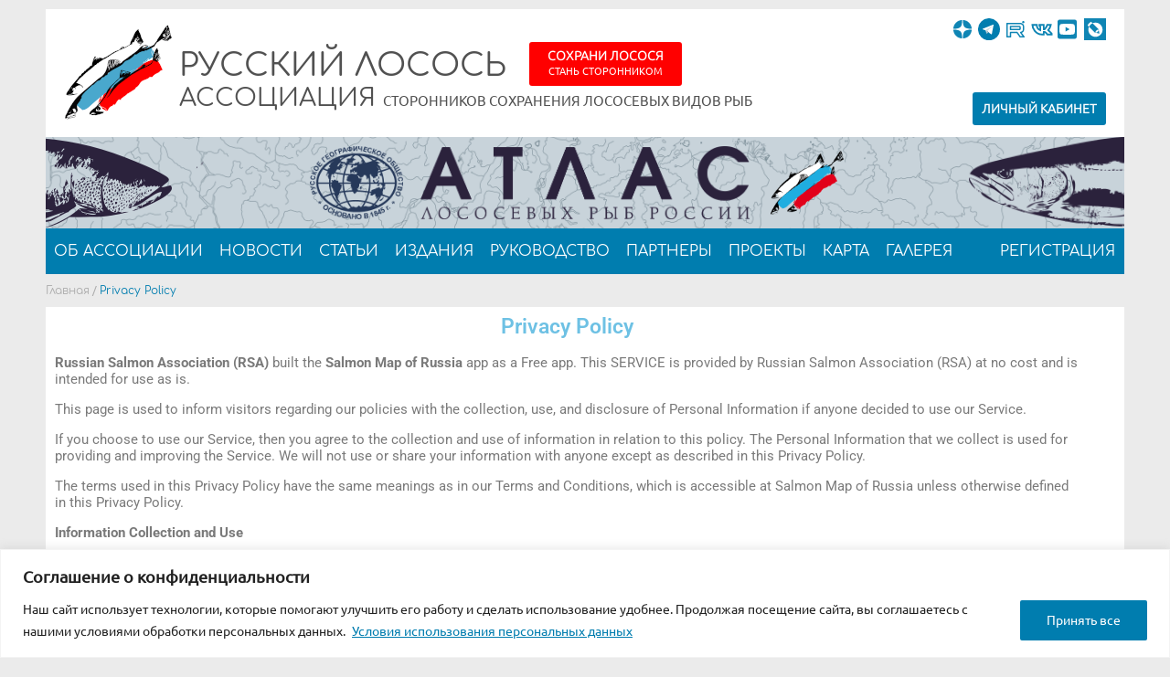

--- FILE ---
content_type: text/html; charset=UTF-8
request_url: https://ru.russiansalmon.org/bnr3-assets/index.html?5
body_size: 884
content:
<!DOCTYPE html>
<html lang="ru">
<head>
    <meta charset="UTF-8">
    <title>Атлас лососевых рыб России</title>
    <meta http-equiv="X-UA-Compatible" content="IE=edge" />
    <meta name="viewport" content="width=device-width, initial-scale=1, user-scalable=no" />
    <link href="atlas.css?5" rel="stylesheet">
</head>
<body>
    <script>
        document.body.className = 'fade';
    </script>
    <a class="prLink" href="https://ru.russiansalmon.org/map/" target="_top"></a>
    <div class="wrap">
        <img class="fish-left" src="./fish-left.png?5"/>
        <img class="rgo" src="./rgo.png?5"/>
        <img class="title" src="./title.png?5"/>
        <img class="rs" src="./rs.png?5"/>
        <img class="fish-right"  src="./fish-right.png?5"/>
    </div>
    <script>
    document.addEventListener("DOMContentLoaded", function(e) {
        document.body.classList.remove('fade');
    });
    </script>
</body>
</html>

--- FILE ---
content_type: text/css
request_url: https://ru.russiansalmon.org/wp-content/themes/salmon/style.css?2026-01-18-1
body_size: 8008
content:
.page-id-441 .part_3x a {
  padding: 0;
  margin: 0;
  text-align: initial;
  background: 0 0;
  width: auto;
  display: inline;
}

* {
  padding: 0;
  margin: 0;
  -webkit-box-sizing: border-box;
  box-sizing: border-box;
}

p {
  padding: 0;
  margin: 0 0 1em;
}

em {
  font-style: italic !important;
  font: 15px/18px "ubuntu-Regular", Verdana;
  margin: 0;
  padding: 0;
  border: 0;
}

table {
  border-collapse: collapse;
  border-spacing: 0;
}

td {
  vertical-align: top;
}

a {
  cursor: pointer;
  outline: 0;
  color: #000;
  text-decoration: none;
  font: 15px/18px;
}
a:link img {
  border: 0;
}
a:visited img {
  border: 0;
}
a img {
  border: 0;
}
a:hover {
  text-decoration: none;
}

.about_salmon {
  text-align: left;
  padding: 0 25px;
}
.about_salmon:after {
  content: "";
  display: block;
  clear: both;
}
.about_salmon ol {
  margin-top: 15px;
}
.about_salmon ol > li {
  margin-bottom: 15px;
}
.about_salmon ol > li > ul > li {
  list-style-type: disc;
  margin-top: 15px;
}
.about_salmon img {
  float: left;
  padding: 0 25px 20px 0;
}
.about_salmon p {
  text-indent: 35px;
  font-family: "ubuntu-Light";
  margin-bottom: 17px;
}
.about_salmon > span {
  font-family: "ubuntu-Light";
  margin-bottom: 17px;
  display: block;
}

.cb_head {
  padding: 0 24px;
  margin-bottom: 18px;
  text-align: left;
  font-weight: 700;
  font-size: 18px;
  font-family: "Comfortaa-Regular";
  display: block;
}
.cb_head:after {
  content: "";
  display: block;
  clear: both;
}
.cb_head > a {
  background: url(../images/cat_head_arrows.jpg) right 5px no-repeat;
  display: block;
  float: right;
  text-transform: uppercase;
  font-size: 14px;
  color: #898989;
  padding-right: 17px;
  background: url(images/cat_head_arrows.jpg) right 5px no-repeat;
  font-family: "Comfortaa-Regular";
}
.cb_head > a:hover {
  text-decoration: underline;
}
.cb_head > span {
  display: block;
/*   max-width: 600px; */
  float: left;
  text-align: left;
  font-weight: 700;
  font-size: 18px;
  font-family: "Comfortaa-Regular";
}
.cb_head > span a {
  font-weight: 700;
  font-size: 18px;
  font-family: "Comfortaa-Regular";
  text-transform: uppercase;
}

.cl:after {
  content: "";
  display: block;
  clear: both;
}

.contacts {
  text-align: left;
}
.contacts:after {
  content: "";
  display: block;
  clear: both;
}

.content {
  max-width: 1180px;
  margin: 0 auto;
}
.content:after {
  content: "";
  display: block;
  clear: both;
}

.foot_links:after {
  content: "";
  display: block;
  clear: both;
}

.footer {
  max-width: 1180px;
  margin: 0 auto;
  padding-top: 19px;
  text-align: center;
}
.footer:after {
  content: "";
  display: block;
  clear: both;
}

.h_menu {
  min-height: 50px;
  background: #007daf;
}
.h_menu:after {
  content: "";
  display: block;
  clear: both;
}
.h_menu li {
  display: block;
  float: left;
  position: relative;
}
.h_menu li .sub-menu {
  display: none;
}
.h_menu li .sub-menu li {
  float: none;
  width: 100%;
  white-space: nowrap;
}
.h_menu li .sub-menu li a {
  float: none;
}
.h_menu li:hover .sub-menu {
  display: block;
  position: absolute;
  width: 300px;
  max-width: 300px;
  background: #007daf;
  border-top: 4px solid #df2731;
  top: 50px;
  z-index: 9;
}
.h_menu li:last-child {
  float: right;
}
.h_menu li:last-child a {
  padding: 0 10px;
}
.h_menu li a {
  display: block;
  float: left;
  padding: 0 9px;
  font-size: 16px;
  line-height: 50px;
  color: #fff;
  text-transform: uppercase;
  font-family: "Comfortaa-Regular";
}
.h_menu li a:active {
  background: #df2731;
}
.h_menu li a:hover {
  background: #df2731;
}
.h_menu li a.current {
  background: #006f9c;
}

.header_top {
  height: 140px;
  position: relative;
  background: #fff;
  padding-top: 46px;
}
.header_top:after {
  content: "";
  display: block;
  clear: both;
}

.news_item {
  padding: 0 25px;
  text-align: left;
  position: relative;
  margin-bottom: 30px;
}
.news_item:after {
  content: "";
  display: block;
  clear: both;
}
.news_item a {
  font-size: 15px;
  line-height: 18px;
  color: #007daf;
  font-family: "ubuntu-Light";
}
.news_item .ni_content {
  padding: 0 25px 0 280px;
}
.news_item .ni_content .ni_top .ni_info {
  display: block;
  font-size: 12px;
  line-height: 14px;
  color: #d2d2d2;
}
.news_item .ni_content .ni_top .ni_info span:first-child {
  margin-right: 10%;
}
.news_item .ni_content .ni_top .ni_head {
  display: block;
  font-size: 18px;
  line-height: 20px;
  margin: 0 0 5px;
  font-family: "Comfortaa-Regular";
  text-transform: uppercase;
}
.news_item .ni_content img {
  width: 100%;
  max-width: 100%;
  margin-bottom: 20px;
  height: auto;
  max-height: 100%;
}
.news_item .ni_content ol {
  padding-left: 30px;
}
.news_item .ni_content h2 {
  margin-bottom: 20px;
}
.news_item .ni_content a img {
  width: 40px;
  height: 40px;
  margin-bottom: 0;
}
.news_item .ni_content .ni_text {
  display: block;
  font-family: "ubuntu-Light";
  margin: 10px 0 20px;
  color: #262626;
}
.news_item .ni_content .ni_more {
  font-size: 14px;
  color: #007daf;
  font-family: "Comfortaa-Regular";
}
.news_item .ni_content .ni_more:hover {
  text-decoration: underline;
}
.news_item img {
  display: block;
  float: left;
  max-width: 256px;
  max-height: 192px;
  padding: 0;

  margin-right: 15px;
  margin-bottom: 15px;
}
.news_item > a > img, .news_item > img{
	  border: solid 1px #ddd !important;
}
.news_item .news_single .ni_info {
  display: block;
  font-size: 12px;
  line-height: 14px;
  color: #d2d2d2;
}
.news_item .news_single .ni_info span:first-child {
  margin-right: 10%;
}

.partnership {
  text-align: left;
  padding: 0 25px;
}
.partnership:after {
  content: "";
  display: block;
  clear: both;
}

.regs {
  margin-top: 35px;
}
.regs:after {
  content: "";
  display: block;
  clear: both;
}
.regs > span {
  color: #8b8b8b;
  font-family: "ubuntu-Light";
  margin-bottom: 15px;
  display: block;
  width: 47.3%;
  float: left;
  margin-bottom: 30px;
}
.regs > span > span {
  color: #007daf;
}
.regs > span:last-child {
  float: right;
}
.regs > span > a {
  display: block;
  font-family: "ubuntu-Medium";
  height: 50px;
  background: #007daf;
  text-align: center;
  font-size: 17px;
  text-transform: uppercase;
  line-height: 50px;
  color: #fff;
  margin-top: 15px;
}
.regs > span > a:hover {
  background: #df2731;
}

header {
  max-width: 1180px;
  margin: 0 auto;
  padding-top: 10px;
  display: block;
}
header:after {
  content: "";
  display: block;
  clear: both;
}

ul {
  list-style: none;
}

.big_top {
  background: url(../images/big_top.jpg) center top no-repeat;
  background: url(images/big_top.jpg) center top no-repeat;
  background: 0 0;
}
.big_top header h1 {
  display: none;
}
.big_top header.imaged {
  height: auto;
  margin-bottom: 0;
}

.home .big_top {
  background: url(/wp-content/uploads/2022/11/cover-1.jpg) center top no-repeat;
}
.home .big_top header.imaged {
  height: 600px;
  margin-bottom: 30px;
}
.home .big_top h1 {
  display: block;
}
.home .fotorama__nav-wrap {
  display: none;
}
.home .nav {
  display: none;
}

header.imaged {
  height: 600px;
  margin-bottom: 30px;
}

.h_adress {
  display: block;
  font-size: 14px;
  line-height: 16px;
  font-family: "ubuntu-Light";
  margin: -40px 90px 0 0;
  top: 20px;
  right: 30%;
  position: relative;
}
.h_adress a {
  font-size: 14px;
  font-family: "ubuntu-Light";
  color: #fff;
  font-weight: 700;
  display: block;
  line-height: 16px;
  margin: 10px 40px 0 0;
  text-align: center;
  padding: 7px 20px;
  border-radius: 3px;
  text-transform: uppercase;
}
.h_adress a:hover {
  background: #006f9c;
}
.h_adress > span {
  float: right;
}
.h_adress a.red_btn {
  background: red;
}

.lk_link {
  position: absolute;
  float: right;
  right: 20px;
  top: 100px;
}
.lk_link a {
  text-transform: uppercase;
  color: #fff;
  font-size: 14px;
  font-family: "ubuntu-Light";
  position: relative;
  background-color: #007daf;
  font-weight: 700;
  padding: 10px;
  border-radius: 3px;
}

footer {
  position: absolute;
  width: 100%;
  background: #262626;
  left: 0;
  bottom: 0;
  display: block;
}

h1 {
  text-transform: uppercase;
  color: #fff;
  max-width: 800px;
  font-size: 45px;
  line-height: 64px;
  font-family: "ubuntu-Bold";
  margin-top: 80px;
}

.cb_item {
  height: 292px;
  display: inline-block;
  width: 256px;
  vertical-align: top;
  position: relative;
  margin: 0 16px 16px;
}
.cb_item > a {
  text-align: left;
}
.cb_item > a img {
  border: solid 1px #ddd !important;
}

.cb_item img {
  margin-bottom: 10px;
  max-height: 192px;
}
.cb_item > a img:hover {
  filter: alpha(Opacity=80);
  opacity: 0.8;
}
.cb_item > a .cbi_text {
  display: block;
  max-height: 55px;
  overflow: hidden;
  color: #000;
}
.cb_item .cbi_date {
  font-size: 12px;
  line-height: 14px;
  color: #acacac;
  position: absolute;
  bottom: 0;
  left: 0;
  font-family: "Comfortaa-Regular";
}
.cb_item .cbi_views {
  font-size: 12px;
  line-height: 14px;
  color: #acacac;
  position: absolute;
  bottom: 0;
  left: 0;
  font-family: "Comfortaa-Regular";
  left: auto;
  right: 0;
}

#div1 div {
  margin-bottom: 10px;
}

#div2 div {
  margin-bottom: 10px;
}

a.bx-prev {
  background: url(../images/slider_dir.png) no-repeat left;
  display: block;
  position: absolute;
  z-index: 2;
  width: 20px;
  height: 95px;
  top: 50%;
  margin-top: -47px;
  left: 23px;
  background: url(images/slider_dir.png) no-repeat left;
  -webkit-transform: rotate(180deg);
  transform: rotate(180deg);
}
a.bx-prev:hover {
  filter: alpha(Opacity=70);
  opacity: 0.7;
}

a.bx-next {
  background: url(../images/slider_dir.png) no-repeat right;
  display: block;
  position: absolute;
  z-index: 2;
  width: 20px;
  height: 95px;
  top: 50%;
  margin-top: -47px;
  right: 23px;
  background: url(images/slider_dir.png) no-repeat right;
}
a.bx-next:hover {
  filter: alpha(Opacity=70);
  opacity: 0.7;
}

.part_3x.face span {
  display: block;
  text-align: center;
}
.part_3x.face span b {
  font-size: 20px;
}
.part_3x.face img {
  display: block;
  margin: 0 auto 15px;
}

.part_3x {
  width: 32%;
  padding-right: 30px;
  display: inline-block;
  vertical-align: top;
}
.part_3x p {
  line-height: 20px;
  margin-bottom: 15px;
  font-family: "ubuntu-Light";
  color: #000;
}
.part_3x a {
  display: block;
  text-align: left;
  padding-left: 45px;
  background: url(../images/pdf.png) left center no-repeat;
  margin-bottom: 30px;
  font-size: 15px;
  line-height: 18px;
  color: #007daf;
  font-family: "ubuntu-Light";
}

.brands {
  text-align: center;
}
.brands .brand {
  display: inline-block;
  -webkit-box-pack: center;
  -ms-flex-pack: center;
  justify-content: center;
  -webkit-box-align: center;
  -ms-flex-align: center;
  align-items: center;
  display: -webkit-inline-box;
  display: -ms-inline-flexbox;
  display: inline-flex;
  width: 160px;
  padding: 0 5px;
  margin-bottom: 0;
  height: auto;
}
.brands .brand a {
  color: #8b8b8b;
  font-family: "ubuntu-Light";
  color: #007daf;
  font-size: 12px;
  text-decoration: none;
}
.brands .brand a:hover {
  text-decoration: none;
}
.brands .brand img {
  display: block;
  margin: 0 auto 5px;
  border: solid 1px #94a4b1;
}
.brands .brand span {
  color: #8b8b8b;
  font-family: "ubuntu-Light";
  display: block;
  height: 57px;
  font-size: 14px;
  line-height: 16px;
  text-transform: uppercase;
  text-decoration: none;
}

.docs {
  text-align: center;
}
.docs .part_3x {
  padding: 0 5px 0 25px;
}
.docs .part_3x a:hover {
  text-decoration: underline;
}
.docs .part_3x .part_2x {
  padding: 0 5px 0 25px;
}
.docs .part_3x .part_2x a:hover {
  text-decoration: underline;
}

.project {
  background: #fff;
  border: 1px solid #e1e1e1;
  margin-bottom: 12px;
}
.project .project_head {
  display: block;
  font-family: "ubuntu-Medium";
  padding: 16px 55px 16px 15px;
  border: 1px solid #e1e1e1;
  position: relative;
  font-size: 18px;
  cursor: pointer;
}
.project .project_head:after {
  background: url(../images/project_arrow.png) center no-repeat;
  display: block;
  content: "";
  width: 50px;
  height: 50px;
  outline: 1px solid #e1e1e1;
  position: absolute;
  top: 0;
  right: 0;
  background: url(images/project_arrow.png) center no-repeat;
}
.project .project_content {
  display: none;
  padding: 10px 25px;
}
.project .project_content p {
  color: #8b8b8b;
  font-family: "ubuntu-Light";
  margin-bottom: 15px;
}
.project .project_content img {
  display: block;
  float: left;
  padding: 0 20px 5px 0;
}
.project .project_head.open:after {
  -webkit-transform: rotate(180deg);
  transform: rotate(180deg);
}

.gal_menu {
  text-align: center;
}
.gal_menu li {
  display: inline-block;
  margin: 0 15px 20px;
}
.gal_menu li a.current {
  color: #007daf;
  text-decoration: none;
}
.gal_menu li a.current:after {
  background: url(../images/gal_menu_arrow.png) 0 0 no-repeat;
  display: block;
  content: "";
  width: 11px;
  height: 6px;
  background: url(images/gal_menu_arrow.png) 0 0 no-repeat;
  position: absolute;
  bottom: -10px;
  left: 47%;
}
.gal_menu li a {
  color: #2d2d2d;
  font-family: "ubuntu-Light";
  position: relative;
  display: inline-block;
  text-decoration: underline;
}
.gal_menu li a:hover {
  text-decoration: none;
}

.contacts_right {
  float: right;
  width: 510px;
  max-width: 510px;
  margin-right: 58px;
}
.contacts_right .spann {
  display: block;
  font-family: "ubuntu-Light";
  margin-bottom: 20px;
}

body {
  width: 100%;
  min-width: 320px;
  color: #000;
  background: #ebebeb;
  cursor: default;
  height: auto !important;
  min-height: 100%;
  position: relative;
  font: 15px/18px "ubuntu-Regular", Verdana;
  margin: 0;
  padding: 0;
  border: 0;
}

html {
  width: 100%;
  min-width: 320px;
  color: #000;
  background: #ebebeb;
  cursor: default;
  height: 100%;
  font: 15px/18px "ubuntu-Regular", Verdana;
  margin: 0;
  padding: 0;
  border: 0;
}

.row {
  display: -ms-flexbox;
  display: -webkit-box;
  display: flex;
  -ms-flex-wrap: wrap;
  flex-wrap: wrap;
  margin-left: -13px;
  margin-right: -13px;
}

.half_column {
  padding-left: 13px;
  -webkit-box-flex: 0;
  -ms-flex: 0 0 50%;
  flex: 0 0 50%;
}
.half_column:last-child {
  margin-right: 0;
}
.half_column h4 {
  font-size: 14px;
  font-weight: 700;
  display: inline;
}

.third_column {
  padding-left: 13px;
  -webkit-box-flex: 0;
  -ms-flex: 0 0 50%;
  flex: 0 0 50%;
  -ms-flex: 0 0 33.333333%;
  flex: 0 0 33.333333%;
}
.third_column:last-child {
  margin-right: 0;
}
.third_column h4 {
  font-size: 14px;
  font-weight: 700;
  display: inline;
}

.column_inner {
  padding: 20px;
  background: #dfe6eb;
  min-height: 170px;
}

.panels_btn {
  display: -webkit-box;
  display: -ms-flexbox;
  display: flex;
  -webkit-box-pack: end;
  -ms-flex-pack: end;
  justify-content: flex-end;
  margin: 20px 0;
}

.blue_btn {
  padding: 10px;
  color: #fff !important;
  display: block;
  min-height: 35px;
  width: auto;
  font-weight: 700;
  font-size: 15px;
  text-align: center;
  text-transform: uppercase;
  background: #007daf;
}
.blue_btn:hover {
  background: #df2731;
}

.form_table div.buttonarea {
  padding: 0 0 0 4px;
}
.form_table div.buttonarea input:hover {
  background: #df2731;
}
.form_table div.buttonarea input[type=button] {
  border: 0;
  padding: 8px 0;
  cursor: pointer;
  height: 50px;
  background: #007daf;
  font-size: 17px;
  color: #fff;
  font-family: "ubuntu-Medium";
  text-transform: uppercase;
}
.form_table div.buttonarea input[type=submit] {
  border: 0;
  padding: 8px 0;
  cursor: pointer;
  height: 50px;
  background: #007daf;
  font-size: 17px;
  color: #fff;
  font-family: "ubuntu-Medium";
  text-transform: uppercase;
}
.form_table span.submit {
  padding: 0 0 0 4px;
}
.form_table span.submit input:hover {
  background: #df2731;
}
.form_table span.submit input[type=button] {
  border: 0;
  padding: 8px 0;
  cursor: pointer;
  height: 50px;
  background: #007daf;
  font-size: 17px;
  color: #fff;
  font-family: "ubuntu-Medium";
  text-transform: uppercase;
}
.form_table span.submit input[type=submit] {
  border: 0;
  padding: 8px 0;
  cursor: pointer;
  height: 50px;
  background: #007daf;
  font-size: 17px;
  color: #fff;
  font-family: "ubuntu-Medium";
  text-transform: uppercase;
}
.form_table input[type=email] {
  display: block;
  border: 1px solid #e1e1e1;
  border-radius: 3px;
  -webkit-border-radius: 3px;
  -moz-border-radius: 3px;
  -ms-border-radius: 3px;
  color: #000;
  font-family: "ubuntu-Light";
  padding: 0 10px;
  width: 510px;
  max-width: 510px;
  height: 35px;
  margin-bottom: 9px;
}
.form_table input[type=number] {
  display: block;
  border: 1px solid #e1e1e1;
  border-radius: 3px;
  -webkit-border-radius: 3px;
  -moz-border-radius: 3px;
  -ms-border-radius: 3px;
  color: #000;
  font-family: "ubuntu-Light";
  padding: 0 10px;
  width: 510px;
  max-width: 510px;
  height: 35px;
  margin-bottom: 9px;
}
.form_table input[type=password] {
  display: block;
  border: 1px solid #e1e1e1;
  border-radius: 3px;
  -webkit-border-radius: 3px;
  -moz-border-radius: 3px;
  -ms-border-radius: 3px;
  color: #000;
  font-family: "ubuntu-Light";
  padding: 0 10px;
  width: 510px;
  max-width: 510px;
  height: 35px;
  margin-bottom: 9px;
}
.form_table input[type=phone] {
  display: block;
  border: 1px solid #e1e1e1;
  border-radius: 3px;
  -webkit-border-radius: 3px;
  -moz-border-radius: 3px;
  -ms-border-radius: 3px;
  color: #000;
  font-family: "ubuntu-Light";
  padding: 0 10px;
  width: 510px;
  max-width: 510px;
  height: 35px;
  margin-bottom: 9px;
}
.form_table input[type=text] {
  display: block;
  border: 1px solid #e1e1e1;
  border-radius: 3px;
  -webkit-border-radius: 3px;
  -moz-border-radius: 3px;
  -ms-border-radius: 3px;
  color: #000;
  font-family: "ubuntu-Light";
  padding: 0 10px;
  width: 510px;
  max-width: 510px;
  height: 35px;
  margin-bottom: 9px;
}
.form_table .chekbox span {
  width: 100%;
  padding: 0;
}
.form_table span {
  display: table-cell;
  width: 230px;
  padding: 2px;
  vertical-align: top;
}
.form_table button {
  cursor: pointer;
  width: 317px;
  border: 0;
  height: 35px;
  background: url(../img/topmenu-back.png) repeat-x;
  font-family: "Comfortaa";
  text-transform: uppercase;
  color: #fff;
}
.form_table span.chekbox {
  width: auto;
  padding-left: 4px;
}
.form_table span.chekbox span select {
  width: 100%;
}
.form_table textarea {
  width: 317px;
  height: 100px;
  border: 1px solid #000;
}

a.blue_btn {
  text-decoration: none !important;
}

.next {
/*   width: 50px; */
/*   display: inline-block; */
/*   margin: 0; */
}

span.wpcf7-list-item {
  display: inline-block;
  padding: 0 !important;
  margin: 0 0 6px !important;
}

.chekbox input {
  width: 20px;
  height: 20px;
  float: left;
  padding: 0;
  margin-right: 15px;
}

abbr {
  font: 15px/18px "ubuntu-Regular", Verdana;
  margin: 0;
  padding: 0;
  border: 0;
}

acronym {
  font: 15px/18px "ubuntu-Regular", Verdana;
  margin: 0;
  padding: 0;
  border: 0;
}

address {
  font: 15px/18px "ubuntu-Regular", Verdana;
  margin: 0;
  padding: 0;
  border: 0;
}

applet {
  font: 15px/18px "ubuntu-Regular", Verdana;
  margin: 0;
  padding: 0;
  border: 0;
}

big {
  font: 15px/18px "ubuntu-Regular", Verdana;
  margin: 0;
  padding: 0;
  border: 0;
}

blockquote {
  font: 15px/18px "ubuntu-Regular", Verdana;
  margin: 0;
  padding: 0;
  border: 0;
}

caption {
  font: 15px/18px "ubuntu-Regular", Verdana;
  margin: 0;
  padding: 0;
  border: 0;
}

cite {
  font: 15px/18px "ubuntu-Regular", Verdana;
  margin: 0;
  padding: 0;
  border: 0;
}

code {
  font: 15px/18px "ubuntu-Regular", Verdana;
  margin: 0;
  padding: 0;
  border: 0;
}

dd {
  font: 15px/18px "ubuntu-Regular", Verdana;
  margin: 0;
  padding: 0;
  border: 0;
}

del {
  font: 15px/18px "ubuntu-Regular", Verdana;
  margin: 0;
  padding: 0;
  border: 0;
}

dfn {
  font: 15px/18px "ubuntu-Regular", Verdana;
  margin: 0;
  padding: 0;
  border: 0;
}

dl {
  font: 15px/18px "ubuntu-Regular", Verdana;
  margin: 0;
  padding: 0;
  border: 0;
}

dt {
  font: 15px/18px "ubuntu-Regular", Verdana;
  margin: 0;
  padding: 0;
  border: 0;
}

fieldset {
  font: 15px/18px "ubuntu-Regular", Verdana;
  margin: 0;
  padding: 0;
  border: 0;
}

form {
  font: 15px/18px "ubuntu-Regular", Verdana;
  margin: 0;
  padding: 0;
  border: 0;
}

iframe {
  font: 15px/18px "ubuntu-Regular", Verdana;
  margin: 0;
  padding: 0;
  border: 0;
}

img {
  font: 15px/18px "ubuntu-Regular", Verdana;
  margin: 0;
  padding: 0;
  border: 0;
  max-width: 100%;
  height: auto;
}

input {
  font: 15px/18px "ubuntu-Regular", Verdana;
  margin: 0;
  padding: 0;
  border: 0;
  outline: 0;
  -webkit-appearance: none;
  -moz-appearance: none;
  appearance: none;
}

ins {
  font: 15px/18px "ubuntu-Regular", Verdana;
  margin: 0;
  padding: 0;
  border: 0;
}

kbd {
  font: 15px/18px "ubuntu-Regular", Verdana;
  margin: 0;
  padding: 0;
  border: 0;
}

label {
  font: 15px/18px "ubuntu-Regular", Verdana;
  margin: 0;
  padding: 0;
  border: 0;
}

legend {
  font: 15px/18px "ubuntu-Regular", Verdana;
  margin: 0;
  padding: 0;
  border: 0;
}

object {
  font: 15px/18px "ubuntu-Regular", Verdana;
  margin: 0;
  padding: 0;
  border: 0;
}

pre {
  font: 15px/18px "ubuntu-Regular", Verdana;
  margin: 0;
  padding: 0;
  border: 0;
}

q {
  font: 15px/18px "ubuntu-Regular", Verdana;
  margin: 0;
  padding: 0;
  border: 0;
}

s {
  font: 15px/18px "ubuntu-Regular", Verdana;
  margin: 0;
  padding: 0;
  border: 0;
}

samp {
  font: 15px/18px "ubuntu-Regular", Verdana;
  margin: 0;
  padding: 0;
  border: 0;
}

select {
  font: 15px/18px "ubuntu-Regular", Verdana;
  margin: 0;
  padding: 0;
  border: 0;
}

small {
  font: 15px/18px "ubuntu-Regular", Verdana;
  margin: 0;
  padding: 0;
  border: 0;
}

strike {
  font: 15px/18px "ubuntu-Regular", Verdana;
  margin: 0;
  padding: 0;
  border: 0;
}

sub {
  font: 15px/18px "ubuntu-Regular", Verdana;
  margin: 0;
  padding: 0;
  border: 0;
}

sup {
  font: 15px/18px "ubuntu-Regular", Verdana;
  margin: 0;
  padding: 0;
  border: 0;
}

textarea {
  font: 15px/18px "ubuntu-Regular", Verdana;
  margin: 0;
  padding: 0;
  border: 0;
  outline: 0;
  resize: none;
  oveflow: auto;
}

tt {
  font: 15px/18px "ubuntu-Regular", Verdana;
  margin: 0;
  padding: 0;
  border: 0;
}

var {
  font: 15px/18px "ubuntu-Regular", Verdana;
  margin: 0;
  padding: 0;
  border: 0;
}

.ni_content ul {
  list-style-type: disc;
  padding-left: 20px;
  line-height: 25px;
}
.ni_content ul li a {
  font-size: 14px;
  text-decoration: underline;
}

.wp-caption-text {
  text-align: center;
}

.a404 {
  background: url(images/404.jpg);
  background-size: 100%;
  width: 100%;
  max-width: 700px;
  height: 525px;
  margin: 0 auto;
  padding: 250px 0;
  color: #fff;
  font-weight: 700;
  font-size: 25px;
}
.a404 a {
  color: #fff;
  font-weight: 700;
  font-size: 25px;
}

.clear0 {
  height: 15px;
}

.h_cont {
  margin: -5px 90px 0 0;
  line-height: 16px;
  float: right;
}
.h_cont .h_emaile {
  font-size: 14px;
  font-family: "ubuntu-Light";
  text-decoration: underline;
}
.h_cont .h_emaile:hover {
  text-decoration: none;
}
.h_cont .h_tel {
  font-size: 16px;
  line-height: 16px;
  font-family: "ubuntu-Light";
}
.h_cont .h_tel span {
  font-family: "ubuntu-Bold";
}

.clear {
  clear: both;
  line-height: 0;
  height: 0;
  width: 0;
  font-size: 0;
}

.hand {
  cursor: pointer;
}

.category-53 #pr1 {
  display: none;
}
.category-53 #smi {
  text-transform: uppercase;
  display: block;
}
.category-53 #pr {
  display: none;
}

.display_none {
  display: none;
}

.f_input {
  display: block;
  width: 100%;
  height: 35px;
  margin-bottom: 9px;
  border: 1px solid #e1e1e1;
  border-radius: 3px;
  -webkit-border-radius: 3px;
  -moz-border-radius: 3px;
  -ms-border-radius: 3px;
  color: #000;
  font-family: "ubuntu-Light";
  padding: 0 10px;
}
.f_input:focus {
  border: 1px solid #007daf;
}

.f_area {
  font-family: "ubuntu-Light";
  display: block;
  width: 100%;
  height: 100px;
  margin-bottom: 9px;
  border: 1px solid #e1e1e1;
  border-radius: 3px;
  -webkit-border-radius: 3px;
  -moz-border-radius: 3px;
  -ms-border-radius: 3px;
  padding: 15px;
  color: #000;
}
.f_area:focus {
  border: 1px solid #007daf;
}

.form {
  max-width: 510px;
}
.form .f_area {
  display: block;
  font-family: "ubuntu-Light";
  width: 100%;
  height: 35px;
  margin-bottom: 9px;
  border: 1px solid #e1e1e1;
  border-radius: 3px;
  -webkit-border-radius: 3px;
  -moz-border-radius: 3px;
  -ms-border-radius: 3px;
  padding: 0 15px;
  color: #000;
  height: 134px;
  padding: 6px 15px;
}
.form .f_area:focus {
  border: 1px solid #007daf;
}
.form .f_input {
  display: block;
  font-family: "ubuntu-Light";
  width: 100%;
  height: 35px;
  margin-bottom: 9px;
  border: 1px solid #e1e1e1;
  border-radius: 3px;
  -webkit-border-radius: 3px;
  -moz-border-radius: 3px;
  -ms-border-radius: 3px;
  padding: 0 15px;
  color: #000;
}
.form .f_input:focus {
  border: 1px solid #007daf;
}
.form .f_submit {
  display: block;
  cursor: pointer;
  width: 100%;
  height: 50px;
  background: #007daf;
  font-size: 17px;
  color: #fff;
  font-family: "ubuntu-Medium";
  text-transform: uppercase;
}
.form .f_submit:active {
  background: #df2731;
}
.form .f_submit:hover {
  background: #df2731;
}
.form > span {
  display: block;
  font-family: "ubuntu-Light";
  margin-bottom: 20px;
}

.f_submit {
  display: block;
  cursor: pointer;
  width: 100%;
  height: 50px;
  background: #007daf;
  font-size: 17px;
  color: #fff;
  font-family: "ubuntu-Medium";
  text-transform: uppercase;
  border-radius: 3px;
  -webkit-border-radius: 3px;
  -moz-border-radius: 3px;
  -ms-border-radius: 3px;
}
.f_submit:active {
  background: #df2731;
}
.f_submit:hover {
  background: #df2731;
}

.lang {
  float: right;
  margin: 10px 20px 0 0;
}
.lang a {
  font-family: "ubuntu-Light";
  font-size: 14px;
  position: relative;
  color: #b0b0b0;
}
.lang a:hover {
  text-decoration: underline;
}
.lang a:first-child {
  margin-right: 24px;
}
.lang a:first-child:after {
  display: block;
  content: "";
  width: 0;
  height: 14px;
  border-left: 1px solid #c7c7c7;
  border-right: 1px solid #e1e1e1;
  position: absolute;
  top: 3px;
  left: 30px;
}
.lang a.current {
  color: #535353;
}

.logo {
  float: left;
  max-width: 500px;
  height: 128px;
  padding-left: 132px;
  padding-top: 13px;
  text-transform: uppercase;
  color: #515151;
  background: url(images/logo.png) top left no-repeat;
/*   background: url(images/logo-sng@2x.png) top left no-repeat; */
  background-size: 130px 128px;
  margin: 0px 0 0 9px;
  position: absolute;
  top: 5px;
  left: 5px;
  font-family: "Comfortaa-Regular";
}
.logo .sitename {
  position: relative;
  top: 35px;
  font-size: 35px;
}
.logo .top-slogan {
  position: relative;
  font-size: 27px;
  white-space: nowrap;
  top: 52px;
}
.logo .top-slogan small {
  position: relative;
}
.logo .slogan {
  position: relative;
  font-size: 15px;
  white-space: nowrap;
  top: 49px;
}

.current-menu-item {
  background: #006f9c;
}

.burger {
  display: none;
  position: absolute;
  width: 22px;
  height: 18px;
  left: 13px;
  top: 20px;
}
.burger:hover {
  filter: alpha(Opacity=70);
  opacity: 0.7;
}
.burger span {
  display: block;
  width: 100%;
  height: 2px;
  background: #000;
  position: absolute;
  left: 0;
  top: 8px;
}
.burger span:after {
  display: block;
  width: 100%;
  height: 2px;
  background: #000;
  position: absolute;
  left: 0;
  top: 8px;
  content: "";
  top: -8px;
  top: 8px;
}
.burger span:before {
  display: block;
  width: 100%;
  height: 2px;
  background: #000;
  position: absolute;
  left: 0;
  top: 8px;
  content: "";
  top: -8px;
}

.c_block {
  background: #fff;
  margin-bottom: 30px;
  border: 1px solid #e2e2e2;
  padding: 20px 0;
  text-align: center;
}

.cb_head.upper {
  text-transform: uppercase;
}

.category-51 #pr1 {
  display: none;
}
.category-51 #los {
  display: block;
  text-transform: uppercase;
}
.category-51 #pr {
  display: none;
}

.category-49 #pr1 {
  display: none;
}
.category-49 #par {
  display: block;
  text-transform: uppercase;
}
.category-49 #pr {
  display: none;
}

.category-47 #los {
  display: none;
}
.category-47 #par {
  display: none;
}
.category-47 #pr {
  display: none;
}
.category-47 #pr1 {
  display: none;
}
.category-47 #stat {
  display: block;
}

.fl_list {
  width: auto;
  vertical-align: top;
  margin-bottom: 10px;
}
.fl_list li {
  display: inline-block;
  margin-bottom: 4px;
  padding-right: 20px;
}
.fl_list li:first-child {
  margin-bottom: 12px;
  padding: 0;
}
.fl_list li:first-child a {
  text-transform: uppercase;
  font-size: 12px;
}
.fl_list li a {
  font-size: 13px;
  line-height: 15px;
  color: #acacac;
  font-family: "Comfortaa-Regular";
}
.fl_list li a:hover {
  color: #fff;
}

article {
  display: block;
}

aside {
  display: block;
}

details {
  display: block;
}

figcaption {
  display: block;
}

figure {
  display: block;
}

hgroup {
  display: block;
}

menu {
  display: block;
}

nav {
  display: block;
}

section {
  display: block;
}

#los {
  display: none;
}

#par {
  display: none;
}

#smi {
  display: none;
}

#stat {
  display: none;
}

.category-45 #pr1 {
  display: none;
}

.category-news #pr {
  display: none;
}

#cart .cb_item {
  height: auto;
}

#onas .cb_item {
  height: auto;
  width: 256px;
}
#onas .cb_item img {
  margin-top: 20px;
}
#onas .cb_item .cbi_text {
  font-weight: 700;
  font-family: "Comfortaa-Regular";
  text-align: center;
  white-space: nowrap;
}

#onas.col5 .cb_item {
  width: 200px;
}

.main_slider_block {
  max-width: 1120px;
  max-height: 630px;
  margin: 0 auto;
  position: relative;
  overflow: hidden;
  z-index: 0;
}

.bx-controls-direction {
  height: 0;
}

.f_pusher {
  height: 110px;
}

.copy {
  font-size: 13px;
  line-height: 15px;
  color: #acacac;
  font-family: "Comfortaa-Regular";
  display: block;
  text-align: center;
  border-top: 1px solid #686868;
  line-height: 16px;
  padding: 11px 0;
}
.copy a {
  color: #fff;
}

.nav {
  padding: 8px 0 10px;
  text-transform: inherit !important;
}
.nav li {
  display: inline-block;
  color: #acacac;
  font-size: 12px;
  line-height: 15px;
}
.nav li a {
  color: #007daf;
  font-family: "Comfortaa-Regular";
  color: #acacac;
  font-size: 12px;
  line-height: 15px;
}
.nav li a:hover {
  text-decoration: underline;
}
.nav li span.current {
  color: #007daf;
  font-family: "Comfortaa-Regular";
}
.nav li span.current a {
  color: #007daf;
}
.nav li a.current {
  color: #007daf;
}

#b2 .ni_content {
  padding: 0 25px 0 0;
}
#b2 .ni_content .wpcf7-form {
  width: 100%;
}
#b2 .ni_content .wpcf7-form a {
  text-decoration: underline;
}
#b2 .ni_content .wpcf7-form img {
  width: auto !important;
  height: auto !important;
}
#b2 .ni_content img {
  width: 145px !important;
  height: 200px !important;
  margin: 0 5px;
}

.single-post .ni_content a {
  text-decoration: underline;
}

.help {
  padding: 0 25px;
  text-align: left;
}
.help p {
  margin-bottom: 23px;
  padding-right: 175px;
  color: #2d2d2d;
  font-family: "ubuntu-Light";
  position: relative;
}
.help p span {
  color: #007daf;
}
.help p a {
  display: block;
  color: #2d2d2d;
  font-family: "ubuntu-Light";
  width: 140px;
  height: 50px;
  background: #007daf;
  color: #fff;
  font-size: 17px;
  line-height: 50px;
  font-family: "ubuntu-Medium";
  text-transform: uppercase;
  position: absolute;
  right: 10px;
  top: -5px;
  text-align: center;
}
.help p a:hover {
  background: #df2731;
}

.contacts_left {
  max-width: 510px;
  float: left;
  padding-left: 25px;
}
.contacts_left > span {
  margin-bottom: 20px;
  display: block;
  font-family: "ubuntu-Light";
}

#b3 .ni_content {
  padding: 0 25px 0 0;
}
#b3 .ni_content img {
  width: auto !important;
  padding: 0 25px;
  height: auto !important;
  border: 0 !important;
}

.full_column h4 {
  display: inline;
}

.category-proekty .ni_info span:first-child {
  display: none;
}

.emm-paginate {
  text-align: center;
  margin-bottom: 20px;
}
.emm-paginate .emm-next {
  padding: 10px 15px;
  -webkit-transition: 0.4s;
  transition: 0.4s;
}
.emm-paginate .emm-next:hover {
  background-color: #acacac;
}
.emm-paginate .emm-page {
  padding: 10px 15px;
  -webkit-transition: 0.4s;
  transition: 0.4s;
}
.emm-paginate .emm-page:hover {
  background-color: #acacac;
}
.emm-paginate .emm-prev {
  padding: 10px 15px;
  -webkit-transition: 0.4s;
  transition: 0.4s;
}
.emm-paginate .emm-prev:hover {
  background-color: #acacac;
}
.emm-paginate .emm-current {
  background-color: #acacac;
  opacity: 0.8;
}

.news_single {
  margin-bottom: 20px;
}

.about_list li {
  font-family: "ubuntu-Light";
  margin-bottom: 17px;
  list-style: disc;
}

.face2 {
  width: 49% !important;
  text-align: center;
  padding-right: 0 !important;
}

.part_2x.face img {
  display: block;
  margin: 0 auto 15px;
}
.part_2x.face span {
  display: block;
  text-align: center;
}
.part_2x.face span b {
  font-size: 20px;
}

.part_2x {
  display: inline-block;
  vertical-align: top;
  width: 45%;
  padding-right: 30px;
}
.part_2x p {
  margin-bottom: 15px;
  font-family: "ubuntu-Light";
  color: #000;
}
.part_2x a {
  font-size: 15px;
  line-height: 18px;
  color: #007daf;
  font-family: "ubuntu-Light";
}

.people {
  max-width: 920px;
  text-align: center;
  margin: 0 auto;
}
.people .guy {
  display: inline-block;
  vertical-align: top;
  width: 290px;
  margin-bottom: 20px;
}
.people .guy img {
  display: block;
  margin: 0 auto 10px;
}
.people .guy span {
  color: #8b8b8b;
  font-family: "ubuntu-Light";
}

.sb_rules {
  color: #007daf;
  font-size: 14px;
  line-height: 16px;
  text-decoration: underline;
  padding: 0 10px;
}
.sb_rules:hover {
  text-decoration: none;
}

.join {
  text-align: left;
  padding: 0 25px;
}
.join p {
  color: #8b8b8b;
  font-family: "ubuntu-Light";
  margin-bottom: 15px;
}

.art_item {
  margin-bottom: 16px;
}
.art_item a {
  color: #007daf;
  font-family: "ubuntu-Light";
  text-decoration: underline;
  font-size: 14px;
}
.art_item a:hover {
  text-decoration: none;
}
.art_item span {
  display: block;
  color: #2d2d2d;
  font-family: "ubuntu-Light";
}

.registration {
  padding: 0 25px;
  text-align: left;
}
.registration > a {
  color: #007daf;
  font-family: "ubuntu-Light";
  text-decoration: underline;
  line-height: 21px;
}
.registration > a:hover {
  text-decoration: none;
}
.registration > span {
  display: block;
  color: #8b8b8b;
  font-family: "ubuntu-Light";
  margin: 15px 0 5px;
}

.articles {
  padding: 0 25px;
  text-align: left;
}

.bx-pager {
  margin: 0;
  padding: 0;
  width: 100%;
  position: relative;
  color: #fff;
  top: 20px;
  font: 90% arial, helvetica, sans-serif;
  text-align: center;
}
.bx-pager li {
  display: inline-block;
  margin: 0 15px 20px;
  padding: 0;
  width: 24%;
  margin: 0 0.1% 20px;
}
.bx-pager li:nth-child(n+5) {
  display: none;
}
.bx-pager li a {
  padding: 0;
  margin: 0;
  display: block;
  -webkit-filter: grayscale(100%);
  filter: grayscale(100%);
}
.bx-pager li a.active {
  -webkit-filter: grayscale(0%);
  filter: grayscale(0%);
}
.bx-pager ul {
  margin: 0;
  padding: 0;
  width: 100%;
  float: left;
}

.gallery_slider_block {
  width: 100%;
  height: auto;
  position: relative;
  overflow: hidden;
  z-index: 0;
}
.gallery_slider_block div.bx-wrapper div.bx-controls.bx-has-controls-direction div.bx-controls-direction a.bx-next {
  top: 320px;
  right: 53px;
}
.gallery_slider_block div.bx-wrapper div.bx-controls.bx-has-controls-direction div.bx-controls-direction a.bx-prev {
  top: 320px;
  left: 53px;
}

#bx-pager li a:hover {
  -webkit-filter: grayscale(0%);
  filter: grayscale(0%);
}

.gal_more {
  display: block;
  height: 50px;
  background: #007daf;
  text-align: center;
  color: #fff;
  font-family: "ubuntu-Medium";
  font-size: 20px;
  line-height: 50px;
  text-transform: uppercase;
  margin: 20px 0;
}
.gal_more:hover {
  background: #df2731;
}

.gal_more.open {
  display: none;
}

.fotorama__wrap {
  -webkit-text-size-adjust: 100%;
  position: relative;
  direction: ltr;
  z-index: 0;
  margin: 0 auto;
}

.screen-reader-text {
  display: none;
}

.alignright {
  float: right !important;
  margin: 5px 0 10px 20px !important;
  width: auto !important;
  height: auto !important;
}

.aligncenter {
  width: auto !important;
  height: auto !important;
  display: block;
  margin: 5px auto;
  float: none !important;
}

.alignleft {
  width: auto !important;
  height: auto !important;
  float: left !important;
  margin: 0 20px 0 0 !important;
}

.rmagic .buttonarea input[type=button] {
  width: auto !important;
  min-width: 260px !important;
}
.rmagic .buttonarea input[type=submit] {
  width: auto !important;
  min-width: 260px !important;
}
.rmagic .rmrow .rminput ul li label {
  width: 100% !important;
}
.rmagic .rminput .rmradio li {
  display: -webkit-box !important;
  display: -ms-flexbox !important;
  display: flex !important;
  -webkit-box-orient: horizontal !important;
  -webkit-box-direction: normal !important;
  -ms-flex-direction: row !important;
  flex-direction: row !important;
}

.jq-selectbox__select {
  width: 100% !important;
  max-width: 100% !important;
}

.swiper-list {
  width: 100% !important;
}

.leyka-pf {
  max-width: 800px !important;
}

.rm-user-card {
  display: none !important;
}

.rmtab-registration {
  display: none !important;
}

.rmtab-reset-pass {
  display: none !important;
}

.jq-radio.checked .jq-radio__div {
  margin: 2px 0 0 2px !important;
}

.rmrow.rm-privacy-row {
  display: -webkit-box !important;
  display: -ms-flexbox !important;
  display: flex !important;
  float: none !important;
}

hr.rm_divider {
  height: 1px;
  border-top: 1px solid #262626;
}

p.rm_form_field_type_paragraph {
  font-size: 18px;
  font-family: "Comfortaa-Regular";
  font-weight: 700;
  margin-bottom: 0;
}

p.rm_form_field_type_paragraph.small_p {
  font-size: 12px;
  font-weight: 400;
  font-style: italic;
  color: #262626;
  font-family: "ubuntu-Light";
}

.rmrow {
  min-height: 32px !important;
}

p.elementor-image-box-description {
  margin-bottom: 15px !important;
  font-family: "ubuntu-Light" !important;
  color: #000 !important;
  line-height: 20px !important;
  text-align: left !important;
}
p.elementor-image-box-description a {
  color: #007daf;
}
p.elementor-image-box-description a:hover {
  color: #007daf;
}
p.elementor-image-box-description a:visited {
  color: #007daf;
}

h3.elementor-image-box-title {
  font-size: 20px !important;
  font-family: "ubuntu-Light" !important;
  margin: 1.5em auto;
}
h3.elementor-image-box-title a {
  font-size: 20px !important;
  color: #007daf !important;
}

div[id*=leyka-pf-].leyka-pf-star {
  -webkit-box-shadow: none !important;
  box-shadow: none !important;
  padding: 0 !important;
}

.social_link {
  position: absolute;
  right: 20px;
  top: 10px;
  display: -webkit-box;
  display: -ms-flexbox;
  display: flex;
}
.social_link .icon {
  width: 24px;
  height: 24px;
  display: block;
  background-repeat: no-repeat;
  background-size: auto 100%;
  cursor: pointer;
}
.social_link a {
  width: 24px;
  height: 24px;
  display: block;
  margin-left: 5px;
}
.social_link .icon.icon-instagram {
  background-image: url(./icons/instagram.svg);
}
.social_link .icon.icon-facebook-square {
  background-image: url(./icons/facebook-square.svg);
}
.social_link .icon.icon-youtube-square {
  background-image: url(./icons/youtube-square.svg);
}
.social_link .icon.icon-livejournal {
  background-image: url(./icons/livejournal.svg);
}
.social_link .icon.icon-telegram {
  background-image: url(./icons/telegram.svg);
}
.social_link .icon.icon-dzen {
  background-image: url(./icons/dzen.svg);
}
.social_link .icon.icon-rutube {
  background-image: url(./icons/rutube.svg);
}
.social_link .icon.icon-vk {
  background-image: url(./icons/vk.svg);
}
.social_link .icon.icon-vkvideo {
  background-image: url(./icons/vkvideo.svg);
}

.float-banner {
  position: fixed;
  animation: smoothScroll 1s forwards;
}

@media (-webkit-min-device-pixel-ratio: 2) {
  .logo {
    background: url(images/logo@2x.png) top left no-repeat;
    background-size: 130px 128px;
  }
}
@media (min-resolution: 192dpi) {
  .logo {
    background: url(images/logo@2x.png) top left no-repeat;
    background-size: 130px 128px;
  }
}
@media only screen and (max-width: 1200px) {
  .content {
    padding-left: 10px;
    padding-right: 10px;
  }
  .footer {
    padding-left: 10px;
    padding-right: 10px;
  }
  header {
    padding: 10px 0 0;
  }
  .h_menu li {
    float: none;
  }
  .h_menu li:last-child {
    float: none;
  }
  .h_menu li:last-child a {
    padding: 0;
  }
  .h_menu li a {
    width: 33.3%;
    text-align: center;
    padding: 0;
  }
  h1 {
    margin: 80px 10px 0;
  }
}
@media only screen and (max-width: 1140px) {
  .gallery_slider_block div.bx-wrapper div.bx-controls.bx-has-controls-direction div.bx-controls-direction a.bx-prev {
    left: 23px;
  }
  .gallery_slider_block div.bx-wrapper div.bx-controls.bx-has-controls-direction div.bx-controls-direction a.bx-next {
    right: 23px;
  }
}
@media only screen and (max-width: 1000px) {
  .big_top {
    background: url(images/big_top_1000.jpg) center top no-repeat;
  }
  .fl_list {
    width: 32%;
  }
  .contacts {
    padding: 0 25px;
  }
  .contacts_left {
    float: none;
    padding-left: 0;
  }
  .contacts_right {
    float: none;
    width: auto;
    margin-right: 0;
  }
  .f_pusher {
    height: 150px;
  }
  .news_item .ni_content {
    padding: 0 25px 0 0;
  }
  .news_item .ni_content .ni_top {
    padding-left: 280px;
    height: 150px;
  }
  a.ni_teaser {
    text-decoration: underline;
    color: #000;
  }
  a.ni_title {
    text-decoration: underline;
    color: #000;
  }
  .about_salmon img {
    float: none;
    padding: 0 0 20px;
  }
  .part_3x .part_2x {
    width: 49%;
  }
  .gallery_slider_block div.bx-wrapper div.bx-controls.bx-has-controls-direction div.bx-controls-direction a.bx-next {
    top: 220px;
  }
  .gallery_slider_block div.bx-wrapper div.bx-controls.bx-has-controls-direction div.bx-controls-direction a.bx-prev {
    top: 220px;
  }
}
@media only screen and (max-width: 950px) {
  .lang {
    margin-right: 10px;
  }
  .h_adress {
    margin-right: 30px;
  }
  .h_cont {
    margin-right: 30px;
  }
}
@media only screen and (max-width: 810px) {
  .logo {
    margin-left: 50px;
  }
  .logo .sitename, .logo .slogan, .logo .top-slogan {
    display: none;
  }
  .burger {
    display: block;
  }
  .h_menu {
    min-height: auto;
    display: none;
    position: absolute;
    top: 70px;
    left: 0;
    width: 280px;
    z-index: 999;
  }
  .h_menu li a {
    width: 100%;
    padding: 0;
  }
}
@media only screen and (max-width: 800px) {
  h1 {
    font-size: 30px;
    line-height: 38px;
  }
}
@media only screen and (max-width: 760px) {
  .fl_list {
    width: 49%;
  }
  .f_pusher {
    height: 240px;
  }
  .part_3x {
    display: block;
    height: auto;
    vertical-align: top;
    position: relative;
    margin: 16px auto;
    padding-right: 0;
    width: 100%;
  }
  .part_3x .part_2x {
    width: 100%;
    padding: 0;
  }
  .part_3x:nth-child(1) {
    display: block;
    height: auto;
    vertical-align: top;
    position: relative;
    margin: 16px auto;
    padding-right: 0;
    width: 100%;
  }
  .part_3x:nth-child(2) {
    display: block;
    height: auto;
    vertical-align: top;
    position: relative;
    margin: 16px auto;
    padding-right: 0;
    width: 100%;
  }
  .part_3x:nth-child(3) {
    display: block;
    height: auto;
    vertical-align: top;
    position: relative;
    margin: 16px auto;
    padding-right: 0;
    width: 100%;
  }
  .part_2x {
    display: block;
    height: 240px;
    vertical-align: top;
    position: relative;
    margin: 16px auto;
    padding-right: 0;
    width: 100%;
  }
  .part_2x:nth-child(1) {
    display: block;
    height: auto;
    vertical-align: top;
    position: relative;
    margin: 16px auto;
    padding-right: 0;
    width: 100%;
    height: 240px;
  }
  .part_2x:nth-child(2) {
    display: block;
    height: auto;
    vertical-align: top;
    position: relative;
    margin: 16px auto;
    padding-right: 0;
    width: 100%;
    height: 240px;
  }
  .news_item img {
    left: 0;
  }
  .project .project_content img {
    padding: 0 0 20px;
    float: none;
  }
  .gallery_slider_block div.bx-wrapper div.bx-controls.bx-has-controls-direction div.bx-controls-direction a.bx-next {
    top: 170px;
  }
  .gallery_slider_block div.bx-wrapper div.bx-controls.bx-has-controls-direction div.bx-controls-direction a.bx-prev {
    top: 170px;
  }
}
@media only screen and (max-width: 640px) {
  .header_top {
    height: 200px;
  }
  .h_menu {
    top: 50px;
  }
  .h_menu li .sub-menu {
    display: none;
  }
  .h_menu li .sub-menu li {
    float: left;
    width: 100%;
  }
  .h_menu li .sub-menu li a {
    float: none;
  }
  .h_menu li:hover .sub-menu {
    display: block;
    position: relative;
    width: 100%;
    max-width: 280px;
    background: #007daf;
    border-top: 4px solid #df2731;
    top: 0;
    z-index: 9;
  }
  .home .big_top header.imaged {
    height: auto;
  }
  .home .big_top header.imaged h2 {
    font-size: 25px !important;
    line-height: 35px !important;
    margin-top: 10px !important;
    text-align: center;
    padding: 25px 0;
  }
  .h_adress {
    float: none;
    margin: 0;
    position: absolute;
    right: 20px;
    top: 60px;
    text-align: right;
  }
  .h_adress a {
    margin: 10px 0 0;
  }
  .lang {
    float: none;
    margin: 0;
    position: absolute;
    left: 55px;
    top: 20px;
  }
  .lk_link {
    top: 140px;
  }
  .h_cont {
    position: absolute;
    text-align: right;
    margin-right: 0;
    right: 20px;
    top: 143px;
  }
  .logo {
    position: absolute;
    left: 0;
    top: 40px;
    margin: 0;
  }
}
@media only screen and (max-width: 590px) {
  .about_salmon {
    padding: 0 10px;
  }
  .articles {
    padding: 0 10px;
  }
  .cb_head {
    padding: 0 10px;
  }
  .contacts {
    padding: 0 10px;
  }
  .join {
    padding: 0 10px;
  }
  .partnership {
    padding: 0 10px;
  }
  .registration {
    padding: 0 10px;
  }
  .form .f_submit {
    font-size: 14px;
  }
  .page-id-464 .news_item {
    border: 0;
    margin: 0;
    padding-bottom: 0;
  }
  #div1 div {
    margin-bottom: 10px;
    width: auto !important;
  }
  #div2 div {
    margin-bottom: 10px;
    width: auto !important;
  }
  .form_table span {
    display: table-cell;
    width: 230px;
    padding: 2px;
    vertical-align: top;
  }
  .form_table input[type=email] {
    border: 1px solid #e1e1e1;
    border-radius: 3px;
    -webkit-border-radius: 3px;
    -moz-border-radius: 3px;
    -ms-border-radius: 3px;
    color: #000;
    font-family: "ubuntu-Light";
    height: 35px;
    margin-bottom: 9px;
    display: block;
    padding: 0 10px;
    width: 100%;
    max-width: 182px;
    float: right;
  }
  .form_table input[type=number] {
    border: 1px solid #e1e1e1;
    border-radius: 3px;
    -webkit-border-radius: 3px;
    -moz-border-radius: 3px;
    -ms-border-radius: 3px;
    color: #000;
    font-family: "ubuntu-Light";
    height: 35px;
    margin-bottom: 9px;
    display: block;
    padding: 0 10px;
    width: 100%;
    max-width: 182px;
    float: right;
  }
  .form_table input[type=phone] {
    border: 1px solid #e1e1e1;
    border-radius: 3px;
    -webkit-border-radius: 3px;
    -moz-border-radius: 3px;
    -ms-border-radius: 3px;
    color: #000;
    font-family: "ubuntu-Light";
    height: 35px;
    margin-bottom: 9px;
    display: block;
    padding: 0 10px;
    width: 100%;
    max-width: 182px;
    float: right;
  }
  .form_table input[type=text] {
    border: 1px solid #e1e1e1;
    border-radius: 3px;
    -webkit-border-radius: 3px;
    -moz-border-radius: 3px;
    -ms-border-radius: 3px;
    color: #000;
    font-family: "ubuntu-Light";
    height: 35px;
    margin-bottom: 9px;
    display: block;
    padding: 0 10px;
    width: 100%;
    max-width: 182px;
    float: right;
  }
  .form_table div.buttonarea input {
    border: 0;
    cursor: pointer;
    height: 50px;
    background: #007daf;
    font-size: 17px;
    color: #fff;
    font-family: "ubuntu-Medium";
    text-transform: uppercase;
    float: none;
    width: 100%;
    max-width: 100%;
    padding: 0 15px;
  }
  .form_table span.submit input {
    border: 0;
    cursor: pointer;
    height: 50px;
    background: #007daf;
    font-size: 17px;
    color: #fff;
    font-family: "ubuntu-Medium";
    text-transform: uppercase;
    float: none;
    width: 100%;
    max-width: 100%;
    padding: 0 15px;
  }
  .jq-selectbox__select {
    border: 1px solid #e1e1e1;
    border-radius: 3px;
    -webkit-border-radius: 3px;
    -moz-border-radius: 3px;
    -ms-border-radius: 3px;
    color: #000;
    font-family: "ubuntu-Light";
    height: 35px;
    margin-bottom: 9px;
    font: 14px/32px Arial, sans-serif;
    text-shadow: 1px 1px #fff;
    padding: 7px 0 7px 10px;
    width: 509px;
    max-width: 510px;
  }
  .half_column {
    width: 100%;
    padding: 20px;
    -webkit-box-flex: 0;
    -ms-flex: none;
    flex: none;
    position: relative;
    background: #dfe6eb;
    margin-bottom: 5px;
  }
  .third_column {
    width: 100%;
    padding: 20px;
    -webkit-box-flex: 0;
    -ms-flex: none;
    flex: none;
    position: relative;
    background: #dfe6eb;
    margin-bottom: 5px;
  }
  #b2 .ni_content img {
    float: left;
    margin: 0 5px;
  }
  .news_item {
    border-bottom: 15px solid #ebebeb;
    padding: 0 10px 10px;
    margin-bottom: 10px;
  }
  .news_item img {
    left: 0;
    float: none;
    margin-left: auto;
	  margin-right: auto;
	  margin-bottom: 15px;
  }
  .news_item .ni_content {
    padding: 0 !important;
  }
  .news_item .ni_content .ni_top {
    height: auto;
    padding: 0;
  }
  .docs .part_3x .part_2x {
    padding: 0 10px;
  }
  .regs > span {
    width: 100%;
    float: none;
  }
  .regs > span:last-child {
    float: none;
    margin-bottom: 0;
  }
  .help {
    padding: 0 0 0 10px;
  }
  .help p {
    padding-right: 80px;
  }
  .help p a {
    width: 60px;
    top: 5px;
  }
}
@media only screen and (max-width: 500px) {
  .big_top {
    background: url(images/big_top_500.jpg) center top no-repeat;
  }
  .gallery_slider_block div.bx-wrapper div.bx-controls.bx-has-controls-direction div.bx-controls-direction a.bx-next {
    top: 100px;
  }
  .gallery_slider_block div.bx-wrapper div.bx-controls.bx-has-controls-direction div.bx-controls-direction a.bx-prev {
    top: 100px;
  }
}
@media only screen and (max-width: 450px) {
  .fl_list {
    width: 100%;
  }
  .f_pusher {
    height: 390px;
  }
  .about_salmon p {
    text-indent: 10px;
  }
}
@media only screen and (max-width: 420px) {
  .bx-pager li {
    width: 23%;
  }
}
.wpcf7 input[type=text],
.wpcf7 input[type=email],
.wpcf7 textarea {
  background-color: #fff;
  color: #000;
  border: solid 2px var(--leyka-color-main);
  padding: 5px;
  border-radius: 4px;
}

.wpcf7 input[type=text],
.wpcf7 input[type=email] {
  height: 52px;
}

.wpcf7 textarea {
  height: 200px;
  width: 100%;
}

.howto-nouser {
  display: block;
}

.howto-user {
  display: none;
}

.logged-in .howto-nouser {
  display: none !important;
}
.logged-in .howto-user {
  display: block !important;
}

.donor__textfield--phone {
  max-width: 300px;
}

.donor__textfield--postal_index {
  max-width: 400px;
}

@keyframes glow {
  0% {
    box-shadow: 0 0 5px #fff, 0 0 7px #fff, 0 0 9px #fff, 0 0 11px #fff;
  }
  100% {
    box-shadow: 0 0 5px #ff0000, 0 0 7px #ff0000, 0 0 9px #ff0000, 0 0 11px #ff0000;
  }
}
.leyka-tpl-star-form .full-list {
  height: 80px;
  padding-top: 3px;
}

.leyka-tpl-star-form .swiper-item.glow {
  -webkit-animation: glow 1s infinite ease-in-out;
  -moz-animation: glow 1s infinite ease-in-out;
  animation: glow 1s infinite ease-in-out;
}

.ui-autocomplete {
  max-height: 400px;
  overflow: auto;
}

.ui-autocomplete .ui-menu-item {
  padding: 15px;
  background-color: white;
  border-bottom: solid 1px #d2d2d2;
  max-width: 500px;
}

.bnr {
  height: 100px;
  position: relative;
  background-color: #fff;
  display: none;
}

.bnr.showing {
  display: block !important;
}

.amount-description {
  background-color: #fef5f1 !important;
  border: solid 1px #ff510d !important;
  color: #ff510d !important;
}

/*# sourceMappingURL=style.css.map */


--- FILE ---
content_type: text/css
request_url: https://ru.russiansalmon.org/wp-content/themes/salmon/style/fonts.css
body_size: 213
content:
@font-face {
	font-family: 'ubuntu-Regular';
	src: url('../fonts/ubuntu-Regular.eot');
	src: local('O'), url('../fonts/ubuntu-Regular.woff') format('woff'), url('../fonts/ubuntu-Regular.ttf') format('truetype'), url('../fonts/ubuntu-Regular.svg') format('svg');
	font-weight: normal;
	font-style: normal;
}
@font-face {
	font-family: 'ubuntu-Bold';
	src: url('../fonts/Ubuntu-Bold.eot');
	src: local('O'), url('../fonts/Ubuntu-Bold.woff') format('woff'), url('../fonts/Ubuntu-Bold.ttf') format('truetype'), url('../fonts/Ubuntu-Bold.svg') format('svg');
	font-weight: normal;
	font-style: normal;
}
@font-face {
	font-family: 'ubuntu-Medium';
	src: url('../fonts/Ubuntu-Medium.eot');
	src: local('O'), url('../fonts/Ubuntu-Medium.woff') format('woff'), url('../fonts/Ubuntu-Medium.ttf') format('truetype'), url('../fonts/Ubuntu-Medium.svg') format('svg');
	font-weight: normal;
	font-style: normal;
}
@font-face {
	font-family: 'ubuntu-Light';
	src: url('../fonts/Ubuntu-Light.eot');
	src: local('O'), url('../fonts/Ubuntu-Light.woff') format('woff'), url('../fonts/Ubuntu-Light.ttf') format('truetype'), url('../fonts/Ubuntu-Light.svg') format('svg');
	font-weight: normal;
	font-style: normal;
}

@font-face {
  font-family: 'Comfortaa-Regular';
  src: url('../fonts/Comfortaa-Regular.eot?#iefix') format('embedded-opentype'),  url('../fonts/Comfortaa-Regular.woff') format('woff'), url('../fonts/Comfortaa-Regular.ttf')  format('truetype'), url('../fonts/Comfortaa-Regular.svg#Comfortaa-Regular') format('svg');
  font-weight: normal;
  font-style: normal;
}




--- FILE ---
content_type: text/css
request_url: https://ru.russiansalmon.org/wp-content/uploads/elementor/css/post-4470.css?ver=1769717662
body_size: 311
content:
.elementor-4470 .elementor-element.elementor-element-f607f78:not(.elementor-motion-effects-element-type-background), .elementor-4470 .elementor-element.elementor-element-f607f78 > .elementor-motion-effects-container > .elementor-motion-effects-layer{background-color:#FFFFFF;}.elementor-4470 .elementor-element.elementor-element-f607f78{transition:background 0.3s, border 0.3s, border-radius 0.3s, box-shadow 0.3s;}.elementor-4470 .elementor-element.elementor-element-f607f78 > .elementor-background-overlay{transition:background 0.3s, border-radius 0.3s, opacity 0.3s;}.elementor-widget-heading .elementor-heading-title{font-family:var( --e-global-typography-primary-font-family ), Sans-serif;font-weight:var( --e-global-typography-primary-font-weight );color:var( --e-global-color-primary );}.elementor-4470 .elementor-element.elementor-element-a64f49f{text-align:center;}.elementor-4470 .elementor-element.elementor-element-5ac9a54:not(.elementor-motion-effects-element-type-background), .elementor-4470 .elementor-element.elementor-element-5ac9a54 > .elementor-motion-effects-container > .elementor-motion-effects-layer{background-color:#FFFFFF;}.elementor-4470 .elementor-element.elementor-element-5ac9a54{transition:background 0.3s, border 0.3s, border-radius 0.3s, box-shadow 0.3s;}.elementor-4470 .elementor-element.elementor-element-5ac9a54 > .elementor-background-overlay{transition:background 0.3s, border-radius 0.3s, opacity 0.3s;}.elementor-widget-text-editor{font-family:var( --e-global-typography-text-font-family ), Sans-serif;font-weight:var( --e-global-typography-text-font-weight );color:var( --e-global-color-text );}.elementor-widget-text-editor.elementor-drop-cap-view-stacked .elementor-drop-cap{background-color:var( --e-global-color-primary );}.elementor-widget-text-editor.elementor-drop-cap-view-framed .elementor-drop-cap, .elementor-widget-text-editor.elementor-drop-cap-view-default .elementor-drop-cap{color:var( --e-global-color-primary );border-color:var( --e-global-color-primary );}

--- FILE ---
content_type: application/javascript
request_url: https://ru.russiansalmon.org/wp-content/themes/salmon/js/scripts.js?ver=20250207-2
body_size: 3170
content:
checkSumma = function() {
  jQuery('#corporate_message').hide();
  jQuery('#individual_message').hide();
  jQuery('#donater_message').hide();
  
  // if(typeof(summa) != "undefined"){
  //   jQuery('.amount__figure .swiper-item').hide();
  //   if(summa == 10000) {
  //     jQuery('#individual_message').show();
  //     jQuery('.swiper-item[data-value=10000]').show();
  //     jQuery('.swiper-item[data-value=10000]').click();
  //   }
  //   if(summa == 150000) {
  //     jQuery('#corporate_message').show();
  //     jQuery('.swiper-item[data-value=150000]').show();
  //     jQuery('.swiper-item[data-value=150000]').click();
  //   }
  // } else {
  //   jQuery('#donater_message').show();
  //   jQuery('.swiper-item[data-value=10000]').remove();
  //   jQuery('.swiper-item[data-value=150000]').remove();
  // }
  
  if(typeof(summa) != "undefined"){
    jQuery('.amount__figure .flex-amount-item').hide();
    
  } else {
    jQuery('#donater_message').show();
    jQuery('.swiper-item[data-value=10000]').remove();
    jQuery('.swiper-item[data-value=150000]').remove();
  }
}


checkMessage = function() {
  searchParams = new URLSearchParams(window.location.search);
  campaign = searchParams.get('campaign');
  
  jQuery('#campaign-' + campaign).show();
}

jQuery(document).ready(function(document) {
  
  const $ = jQuery;
  
  jQuery(".burger, .tm_close").on("click", function() {
    jQuery(".h_menu").slideToggle(500, function() {
      if (jQuery(this).css("display") === "none") {
        jQuery(this).removeAttr("style");
      }
    });
  });
  jQuery(".main_slider").bxSlider({ pager: false });
  jQuery(".gallery_slider").bxSlider({ pagerCustom: ".bx-pager" });
  jQuery(".gal_more").click(function() {
    jQuery(".bx-pager li:nth-child(n+5)").css({ display: "inline-block" });
    jQuery(this).toggleClass("open");
  });
  jQuery(".project_head").click(function() {
    jQuery(this)
    .next(".project_content")
    .slideToggle();
    jQuery(this).toggleClass("open");
  });
  
  checkSumma();
  
  checkMessage();
  
  jQuery('input, select').styler({
    selectSearch: true,
  });
  
  jQuery('input.donate_amount_flex').styler('destroy');
  jQuery('input.donate_amount_flex').attr('min', 1000);
  
  jQuery('input[name=leyka_payment_method]').styler('destroy');
  jQuery('input[name=leyka_agree]').styler('destroy');
  jQuery('input[name=leyka_agree_pd]').styler('destroy');
  
  if( typeof jQuery.validator != 'undefined'){
    // Функция для проверки правильности ИНН
    // TODO: Заменить на https://github.com/Kholenkov/js-data-validation/blob/master/data-validation.js
    // valer00n
    function is_valid_inn(i) {
      if ( i.match(/\D/) ) return false;
      
      if(i.substring(0, 4) == '9909'){
        return false;
      }
      
      var inn = i.match(/(\d)/g);
      
      if ( inn.length == 10 ) {
        return inn[9] == String(((
          2*inn[0] + 4*inn[1] + 10*inn[2] + 
          3*inn[3] + 5*inn[4] +  9*inn[5] + 
          4*inn[6] + 6*inn[7] +  8*inn[8]
          ) % 11) % 10);
        } else if ( inn.length == 12 ) {
          return inn[10] == String(((
            7*inn[0] + 2*inn[1] + 4*inn[2] +
            10*inn[3] + 3*inn[4] + 5*inn[5] +
            9*inn[6] + 4*inn[7] + 6*inn[8] +
            8*inn[9]
            ) % 11) % 10) && inn[11] == String(((
              3*inn[0] +  7*inn[1] + 2*inn[2] +
              4*inn[3] + 10*inn[4] + 3*inn[5] +
              5*inn[6] +  9*inn[7] + 4*inn[8] +
              6*inn[9] +  8*inn[10]
              ) % 11) % 10);
            }
            
            return false;
          }
          
          function is_valid_kpp(i) {
            if ( i.match(/\D/) ) return false;
            
            if (i.langth < 9){
              return false;
            }
            
            if(Number.parseInt(i.substring(4, 6)) > 50){
              return false;
            }
            
            return true;
          }
          
          function delay_validation() {
            
            jQuery('form.rmagic-form').validate();
            
            jQuery('.only-russian-inn').each(function() {
              jQuery(this).rules('add', {
                required: true,
                number: true,
                russian_inn: true,
                messages: {
                  required:  "Это поле обязательно к заполнению.",
                  number: "Принимаются только цифры",
                  russian_inn:  "Неверный ИНН или ИНН иностранной организации"
                }
              });
            });
            
            jQuery('.only-russian-kpp').each(function() {
              jQuery(this).rules('add', {
                required: true,
                number: true,
                russian_kpp: true,
                messages: {
                  required:  "Это поле обязательно к заполнению.",
                  number: "Принимаются только цифры",
                  russian_kpp:  "Неверный КПП или КПП иностранной организации"
                }
              });
            });    
            
            jQuery('.only-russian-name').each(function() {
              jQuery(this).rules('add', {
                required: true,
                russian_name: true,
                messages: {
                  required:  "Это поле обязательно к заполнению. Только буквы русского алфавита.",
                  russian_name:  "Только буквы русского алфавита"
                }
              });
            });
            
            jQuery('.only-russian-company').each(function() {
              jQuery(this).rules('add', {
                required: true,
                russian_company: true,
                messages: {
                  required:  "Это поле обязательно к заполнению. Только буквы русского алфавита и знаки препинания.",
                  russian_company:  "Только буквы русского алфавита и знаки препинания"
                }
              });
            });      
            
            jQuery('.only-russian').each(function() {
              jQuery(this).rules('add', {
                required: true,
                russian_country: true,
                messages: {
                  required:  "Выберите страну гражданства",
                  russian_country:  "Извините, Вы не можете стать действительным членом НП Русский лосось"
                }
              });
            });       
          }   
          
          jQuery.validator.addMethod('russian_name', function (value) {
            var result = true;
            var iChars = "абвгдеёжзийклмнопрстуфхцчшщъыьэюяАБВГДЕЁЖЗИЙКЛМНОПРСТУФХЦЧШЩЪЫЬЭЮЯ";
            for (var i = 0; i < value.length; i++) {
              if (iChars.indexOf(value.charAt(i)) == -1) {
                return false;
              }
            }
            return result;
          }, '');
          
          jQuery.validator.addMethod('russian_company', function (value) {
            var result = true;
            var iChars = "абвгдеёжзийклмнопрстуфхцчшщъыьэюяАБВГДЕЁЖЗИЙКЛМНОПРСТУФХЦЧШЩЪЫЬЭЮЯ" + " " + '!".,-';
            for (var i = 0; i < value.length; i++) {
              if (iChars.indexOf(value.charAt(i)) == -1) {
                return false;
              }
            }
            return result;
          }, '');    
          
          jQuery.validator.addMethod('russian_inn', function (value) {
            var result = true;
            if(!is_valid_inn(value)){
              result = false;
            }
            
            return result;
          }, '');   
          
          jQuery.validator.addMethod('russian_kpp', function (value) {
            var result = true;
            if(!is_valid_kpp(value)){
              result = false;
            }
            return result;
          }, '');          
          
          jQuery.validator.addMethod('russian_country', function (value) {
            var result = true;
            if(value != 'Russian Federation[RU]') {
              result = false;
            }
            return result;
          }, '');          
          
          jQuery.validator.setDefaults({errorClass: 'rm-form-field-invalid-msg',
          ignore:'hidden,.ignore,.rm_untouched',wrapper:'div',
          errorPlacement: function(error, element) { 
            var elementId= element.attr('id');
            var target_element_id= elementId.replace('-error','');
            var target_element= jQuery("#" + target_element_id);
            if(target_element.length>0){
              if(target_element.hasClass('rm_untouched')){
                return true;
              }
            }
            error.appendTo(element.closest('div'));
          }
        });
        
        function validateRM() {
          var valid = true;
          
          jQuery('form.rmagic-form input').each(function() {
            var el = $(this);
            if(!el.valid()) {
              valid = false;
            }
            
            if(el.hasClass('rm_privacy_cb')){
              if(el.prop('checked')) {
                // valid = true;
              } else {
                valid = false;
              }   
            }
          });
          
          if(jQuery('select.only-russian').length) {
            if(jQuery('select.only-russian').val() != 'Russian Federation[RU]') {
              valid = false;
            }
          }
          
          return valid;
        }
        
        jQuery('form.rmagic-form input').change(function(){
          if(validateRM()){
            $('input.rm_next_btn').removeAttr('disabled');
          } else {
            $('input.rm_next_btn').prop('disabled', 'disabled');
          }
        });
        
        jQuery('input.rm_next_btn').attr('disabled','disabled');
        
        setTimeout(delay_validation, 1000);
        
      }
      
      jQuery('.swiper-item[data-value="5000"]').addClass('glow');
      jQuery('.donor-additional-field').hide();
      
      jQuery('input[name="leyka_donation_amount"]').on('change', function(){
        let amount = jQuery(this).val();
        console.log(amount);
        
        if (amount < 5000) {
          jQuery('.swiper-item[data-value="5000"]').addClass('glow');
          jQuery('.donor-additional-field').hide();
        } else {
          jQuery('.swiper-item[data-value="5000"]').removeClass('glow');
          jQuery('.donor-additional-field').show();
        }

        if (amount < 2000) {
          jQuery('.swiper-item[data-value="2000"]').addClass('glow');
          jQuery('.donor-additional-field').hide();
        } else {
          jQuery('.swiper-item[data-value="2000"]').removeClass('glow');
          jQuery('.donor-additional-field').show();
        }
        
      });
      
      
      jQuery('input[name="leyka_postal_index"]').on('change', function(){
        
        let ndx = jQuery(this).val();
        
        if(ndx.length < 6) {
          return;
        }
        
        jQuery.getJSON("https://ru.russiansalmon.org/wp-content/themes/salmon/cdek.php?index=" + ndx, function(data) {
        var datacopy = jQuery.map(data, function(item) {
          return {
            label: item.location.address_full,
            value: item.location.address_full
          };
        });
        
        jQuery('input[name="leyka_postal_address"]').autocomplete({
          source: datacopy,
          autoFocus: true,
          minLength: 0,
          delay: 0,
          select: function(event, ui) {
            console.log(event, ui);
          }
        })
        .on('focus', function() {
          // console.log('Triger On Focus');
          //jQuery(this).val(ndx.substring(0, 3));
          jQuery(this).autocomplete("search");
        })
        .trigger("focus");
      }); 
      
    });
    
    /*
    var slides = document.querySelectorAll('#bnrs .bnr');
    
    var currentSlide = 0;
    var slideInterval = setInterval(nextSlide, 12000);
    var firstSlide = slides[0];
    var lastSlide = slides[slides.length - 1];
    function nextSlide() {
      slides[currentSlide].className = 'bnr';
      currentSlide = (currentSlide + 1) % slides.length;
      pastSlide = (currentSlide - 1) % slides.length;
      slides[currentSlide].className = 'bnr showing';
      var iframe = slides[currentSlide].getElementsByTagName('iframe')[0];
      iframe.src = iframe.src;
      // console.log("Loading " + iframe.src);
    }  */
    
    
  });
  
  

--- FILE ---
content_type: image/svg+xml
request_url: https://ru.russiansalmon.org/wp-content/themes/salmon/icons/vk.svg
body_size: 691
content:
<?xml version="1.0" encoding="UTF-8" standalone="no"?>
<!-- Uploaded to: SVG Repo, www.svgrepo.com, Generator: SVG Repo Mixer Tools -->

<svg
   width="800px"
   height="800px"
   viewBox="0 0 24 24"
   id="Layer_1"
   data-name="Layer 1"
   version="1.1"
   sodipodi:docname="vk.svg"
   inkscape:version="1.2.2 (b0a84865, 2022-12-01)"
   xmlns:inkscape="http://www.inkscape.org/namespaces/inkscape"
   xmlns:sodipodi="http://sodipodi.sourceforge.net/DTD/sodipodi-0.dtd"
   xmlns="http://www.w3.org/2000/svg"
   xmlns:svg="http://www.w3.org/2000/svg">
  <sodipodi:namedview
     id="namedview7324"
     pagecolor="#505050"
     bordercolor="#eeeeee"
     borderopacity="1"
     inkscape:showpageshadow="0"
     inkscape:pageopacity="0"
     inkscape:pagecheckerboard="0"
     inkscape:deskcolor="#505050"
     showgrid="false"
     inkscape:zoom="0.295"
     inkscape:cx="271.18644"
     inkscape:cy="400"
     inkscape:window-width="1534"
     inkscape:window-height="456"
     inkscape:window-x="0"
     inkscape:window-y="25"
     inkscape:window-maximized="0"
     inkscape:current-layer="Layer_1" />
  <defs
     id="defs7319">
    <style
       id="style7317">.cls-1{fill:none;stroke:#020202;stroke-miterlimit:10;stroke-width:1.91px;}</style>
  </defs>
  <path
     class="cls-1"
     d="M1.5,7.25c0,2.86,2.86,10.5,10.5,10.5h1.91V14.89h1a6.34,6.34,0,0,1,2.85,2.85H22.5V16.8c-1-1.5-2.55-2.55-3.82-3.82h0a9.79,9.79,0,0,0,2.57-4.53l.3-1.2H17.73l-.1.3A11.3,11.3,0,0,1,14.86,12h-.95V7.25H9.14V8.2l.95,1V13A6,6,0,0,1,6.27,7.25Z"
     id="path7321"
     style="stroke:#007daf;stroke-opacity:0.94117647" />
</svg>
